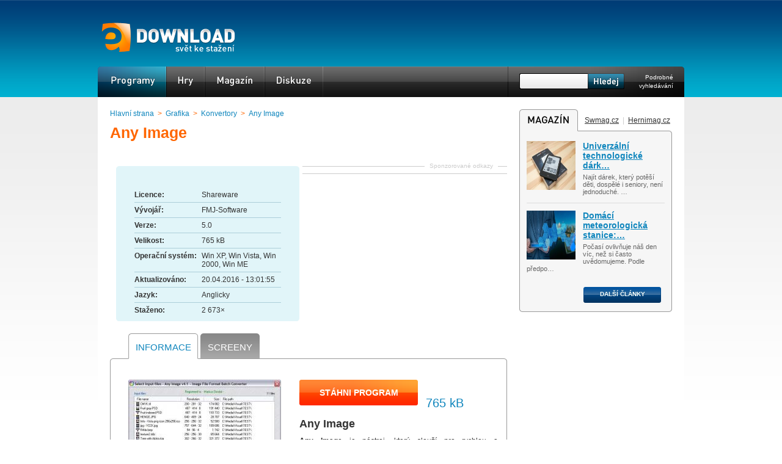

--- FILE ---
content_type: text/html; charset=UTF-8
request_url: https://www.edownload.cz/sw/any-image/
body_size: 7554
content:
<!DOCTYPE html>
<html xmlns="http://www.w3.org/1999/xhtml" lang="cs">
<head>
    <meta http-equiv="Content-Type" content="text/html; charset=UTF-8" />
    <meta name="description" content="Any Image ke stažení zdarma na eDownload.cz. 
Any Image je nástroj, který slouží pro rychlou a
jednoduchou konverzi souborů. ..." />
    <meta name="keywords" content="Any Image" />
    <meta name="robots" content="noodp,index,follow" />
    <meta name="google-site-verification" content="8SuozxDWy0ivnLu8UaZhyRRxz_FywppAKpTm2eYP7aE" />
    <meta http-equiv="x-xrds-location" content="http://www.edownload.cz/xrds.xml" />
    <meta name="viewport" content="width=device-width, initial-scale=0.5, maximum-scale=4">
    <link rel="stylesheet" media="screen,projection,tv" type="text/css" href="/css/edw2.css" />
    <link rel="stylesheet" media="screen,projection,tv" type="text/css" href="/css/variant0.css" />
    <link rel="stylesheet" media="screen,projection,tv" type="text/css" href="/css/menu/cs/menu.css" />
    <link rel="stylesheet" media="screen,projection,tv" type="text/css" href="/css/responsive.css" />
    <link rel="shortcut icon" href="/images/favicon.ico" type="image/x-icon" />
    <link rel="alternate" type="application/rss+xml" title="Nejnovější software na eDownload.cz" href="/rss/aktualni/" /> 
    <script src="http://ajax.googleapis.com/ajax/libs/jquery/1.4.2/jquery.min.js"></script>
    <script type="text/javascript" src="/js/all.js" defer="defer"></script><script type="text/javascript" src="/js/download.js" defer="defer"></script>
    <script type="text/javascript" src="/js/fancybox/jquery.mousewheel-3.0.2.pack.js" defer="defer"></script> 
    <script type="text/javascript" src="/js/fancybox/jquery.fancybox-1.3.1.pack.js" defer="defer"></script> 
    <link rel="stylesheet" media="screen,projection,tv" type="text/css" href="/js/fancybox/jquery.fancybox-1.3.1.css" />
    <meta name="og:image" content="/sw/images/mid/any-image.jpg" />
<title>Any Image download &ndash; eDownload.cz</title>
</head>
<body>

<div id="stranka">
    <div id="hlavicka">
            <div class="jazyky">
        </div>
        <script type="text/javascript"><!--
        document.write('');
        //--></script>
          
        <strong id="logo"><a href="http://www.edownload.cz/">eDownload.cz — svět ke stažení<span></span></a></strong>
          
        <ul id="menu">
            <li><a class="active" id="programy" href="/">Programy<span></span></a></li>
            <li><a id="hry" href="/hry/">Hry<span></span></a></li>
            <!--
            <li><a id="mobil" href="/mobil/">Mobil<span></span></a></li>
            <li><a id="linux" href="/linux/">Linux<span></span></a></li>
            <li><a id="online-aplikace" href="/online-aplikace/">Online aplikace<span></span></a></li>
            -->
            <li><a id="magazin" href="http://www.swmag.cz/">Magazín<span></span></a></li>
            <li><a id="diskuze" href="http://pcmark.info/">Diskuze<span></span></a></li>
        </ul>
          
        <form method="get" action="/vyhledavani/" id="vyhledavani">
            <div class="zero"><div id="naseptavac"> 
                <div><a class="l" href="#"> </a> <a class="r" href="#"> </a></div>
            </div></div>
            <p><input class="pole" type="text" name="hledej" id="hledej" size="20" /></p>
            <p><input class="button" type="image" src="/css/variant0/hledej/cs.png" alt="Hledat" /></p>
            <p><a href="/vyhledavani/">Podrobné vyhledávání</a></p>
        </form>  
    </div>
    <div id="telo">
        <div class="relative_base"><div class="sky"></div></div>
        <div class="relative_base"><div class="alinkstrip"></div></div>
        <div id="levy">
            
  <!-- Download  -->
  <!-- google_ad_section_start -->
          <div>  
              <div class="bp1"><a href="/">Hlavní strana</a> &gt; <a href="/grafika/">Grafika</a> &gt; <a href="/grafika/konvertory/">Konvertory</a> &gt; <a href="/sw/any-image/">Any Image</a></div>
              <div class="item">
              <h1><span class="fn">Any Image</span></h1>
              </div>
              <script type="text/javascript"><!--
google_ad_client = "pub-0888445885747128";
/* 468x15, vytvořeno 20.12.10 */
google_ad_slot = "3502311577";
google_ad_width = 468;
google_ad_height = 15;
//-->
</script>
<script type="text/javascript"
src="http://pagead2.googlesyndication.com/pagead/show_ads.js">
</script>

                
              <div class="rekbox2">
                  <span>Sponzorované odkazy</span>
                  
    <script type="text/javascript"><!--
    google_ad_client = "pub-0888445885747128";
    /* 336x280, edw_ct vytvořeno 20.11.08 */
    google_ad_slot = "3399794294";
    google_ad_width = 336;
    google_ad_height = 280;
    //-->
    </script>
    <script type="text/javascript"
    src="http://pagead2.googlesyndication.com/pagead/show_ads.js">
    </script>
    
              </div>
              
              <div class="subsection subsection2">
                  <div class="top"></div>
                  <div class="content">
                      <div><span class="text">Licence:</span> <span>Shareware</span></div>
                      <div><span class="text">Vývojář:</span> <span> FMJ-Software</span></div>
                      <div><span class="text">Verze:</span> <span>5.0</span></div>
                      <div><span class="text">Velikost:</span> <span>765 kB</span></div>
                      <div><span class="text">Operační systém:</span> <span>Win XP, Win Vista, Win 2000, Win ME</span></div>
                      <div><span class="text">Aktualizováno:</span> <span>20.04.2016 - 13:01:55</span></div>
                      <div><span class="text">Jazyk:</span> <span>Anglicky</span></div>
                      <div class="noline"><span class="text">Staženo:</span> <span>2  673&times;</span></div>
                      <div class="clear"></div>
                  </div>
                  <div class="bottom"></div>
              </div>
              
              <div class="tabbed">
                  <div class="top">
                      <ul>
                          <li class="active"><span></span><a title="Any Image Informace" href="/sw/any-image/">Informace</a><em></em></li>
                          <li><span></span><a title="Any Image Screeny" href="/sw/any-image/galerie/">Screeny</a><em></em></li>
                          
                      </ul>
                  </div>
                  
                  <div class="d_left">
                      <a href="/sw/any-image/galerie/"><img class="photo" width="250" src="/sw/images/mid/any-image.jpg" alt="Any Image" /></a>
                      <a class="viceobr" href="/sw/any-image/galerie/">více obrázků</a>
                      <div class="rating">
                      <strong>Hodnocení:</strong>
                      <div class="centerbox review"><a id="nelibi" data-id="2969" href="#">Nelíbí</a> <span class="hodnoceni"><span class="value">40</span>&nbsp;%</span> <a id="libi" data-id="2969" href="#">Líbí</a> </div></div><strong>Upozornit na novou verzi programu</strong> <a class="hlidat" href="/prihlaseni/">Hlídat Any Image</a>
                  </div>
                  <div class="d_right">
                      
                      <strong><a title="Any Image download" id="stahnout" href="/sw/any-image/download/">Stáhni program</a></strong> <span>765 kB</span>
                      
                      <h2>Any Image</h2>
                      <div class="description">
<p><strong>Any Image</strong> je nástroj, který slouží pro rychlou a
jednoduchou konverzi souborů. Konverze se uskutečňuje mezi běžnými
grafickými formáty. Program podporuje formáty JPG, JP2, BMP, TIFF, GIF, PNG,
TGA a mnoho dalších. Můžete převádět jak jednotlivé soubory, tak
několik souborů najednou a to se zachováním vysoké kvality.</p>

</div>
                  </div>
                  <div class="max100 center clear"><script async src="//pagead2.googlesyndication.com/pagead/js/adsbygoogle.js"></script>
<!-- edownload.cz programy a hry 600x300 dole -->
<ins class="adsbygoogle"
     style="display:inline-block;width:600px;height:300px"
     data-ad-client="ca-pub-0888445885747128"
     data-ad-slot="4643732193"></ins>
<script>
(adsbygoogle = window.adsbygoogle || []).push({});
</script></div>
                  <div class="bottom"></div>
              </div>
          </div>
          
          <!-- google_ad_section_end -->
                     
              <div class="graybox">
                  <div class="top"></div>
                  <div class="content">
                      <h3>Uživatelé <a href="/sw/any-image/">Any Image</a> stahují také:</h3>
                      <ul>
                          <li><a href="/sw/image-saver/">Image Saver</a></li>
                              <li><a href="/sw/image-grabber-3/">Image Grabber 3</a></li>
                              <li><a href="/sw/ls-image-converter/">LS Image Converter</a></li>
                              <li><a href="/sw/convert-image/">Convert Image</a></li>
                              <li><a href="/sw/image-catalog/">Image Catalog</a></li>
                              <li><a href="/sw/image-public/">Image Public</a></li>
                              
                      </ul>
                  </div>
                  <div class="bottom"></div>
              </div>
              
              <div class="d_doporucit">
                  <strong>Tagy:</strong><br /> Any Image, převod souborů, konverze, konvertor
                  <a class="addtoweb" rel="nofollow" data-url="/pages/pridatNaWeb.php?lang=cs&amp;id=2969" href="#">Přidat program na svůj web <img src="/images/addtoweb.png" alt="Přidat program na svůj web" /></a>
                  <h4>Sdílejte tento program</h4>
                  <div><span>Trvalý odkaz:</span> <input readonly="readonly" type="text" value="http://www.edownload.cz/sw/any-image/" /></div>
                  <div><span>Odkaz v HTML:</span> <input readonly="readonly" type="text" value="&lt;a href=&quot;http://www.edownload.cz/sw/any-image/&quot; title=&quot;Any Image download&quot;&gt;Any Image download&lt;/a&gt;" /></div>
                  <div><span>Odkaz v BBCode:</span> <input readonly="readonly" type="text" value="[url=http://www.edownload.cz/sw/any-image/]Any Image download[/url]" /></div>
                  <div class="dop">
                      <h4>Doporučit kamarádovi</h4>
                      <!--
                      <a href="#"><img src="/images/dop_mail.png" alt="Doporučit emailem" /></a>
                      //--> 
                      <a class="facebooksharer" href="http://www.facebook.com/sharer.php?u=http://www.edownload.cz/sw/any-image/&amp;t=Any+Image+download"><img src="/images/dop_fb.png" alt="Doporučit přes Facebook" /></a>
                      <div class="item"><g:plusone size="standart" count="false"></g:plusone></div>
                  </div>
              </div>
              
              <h3 class="komentare">Diskuze</h3>
              <form id="komentare" action="/sw/any-image/komentare/" method="post">
                  <p>K tomuto software nebyl přidán ještě žádný komentář, můžete přidat první.</p>
                  <div><input type="hidden" name="posted" value="filter" /></div>
              </form>
              
              <a id="komentare_showsel" href="#">Zobrazit vybrané</a> <a title="Any Image Diskuze" id="komentare_showall" href="/sw/any-image/komentare/">Zobrazit vše</a>

              <div class="tabbed">
                  <div class="top"></div>
                  <form class="sendcomment" action="/sw/any-image/komentare/" method="post">
                      <div><span>Titulek:</span> <input type="text" name="titulek" size="30" /></div>
                      <div><span>Autor:</span> <input value="" type="text" name="autor" size="30" /></div>
                      <div><span>Komentář:</span> <textarea name="text" rows="10" cols="30"></textarea></div>
                      <div><span>Ochrana:</span> Zapište prosím výsledek následující rovnice:  <img src="/images/captcha/g.png" alt="number1" /> + <img src="/images/captcha/e.png" alt="number2" /> = <input type="text" name="ochrana" size="10" /></div>
                      <div><input class="submit" type="submit" value="Přidat komentář" /></div>
                      <p><input type="hidden" value="0" name="replyto" /></p>
                      <p><input type="hidden" value="comment" name="posted" /></p>
                  </form>
                  <div class="bottom"></div>
              </div>
  
  <!-- /Download  -->
  
        </div>
          
        <div id="pravy">
            <div class="graybox">
                <h3 class="magazin">Magazín<span></span></h3>
                <span class="maglinks"><a href="http://www.swmag.cz/">Swmag.cz</a> | <a href="http://www.hernimag.cz/">Hernimag.cz</a></span>
                <div id="rssfeed1" class="feed feedlink">
                      <img src="http://cache.edownload.cz/cs/rss_reader/1_1.jpg" alt="Univerzální technologické dárky: co věnovat na Vánoce všem generacím" width="80" height="80" /><h4><a title="Univerzální technologické dárky: co věnovat na Vánoce všem generacím" href="https://www.swmag.cz/1914/univerzalni-technologicke-darky-co-venovat-na-vanoce-vsem-generacim/">Univerzální technologické dárk&hellip;</a></h4>
                      Najít dárek, který potěší děti, dospělé i seniory, není
jednoduché. &hellip;
                  </div>
        <div id="rssfeed2" class="feed">
                      <img src="http://cache.edownload.cz/cs/rss_reader/1_2.jpg" alt="Domácí meteorologická stanice: chytrý pomocník i skvělý koníček pro celou rodinu" width="80" height="80" /><h4><a title="Domácí meteorologická stanice: chytrý pomocník i skvělý koníček pro celou rodinu" href="https://www.swmag.cz/1911/domaci-meteorologicka-stanice-chytry-pomocnik-i-skvely-konicek-pro-celou-rodinu/">Domácí meteorologická stanice:&hellip;</a></h4>
                      Počasí ovlivňuje náš den víc, než si často uvědomujeme. Podle
předpo&hellip;
                  </div>
        <div id="rssfeed3" class="feed feedlink hide">
                      <img src="http://cache.edownload.cz/cs/rss_reader/1_3.jpg" alt="Jak díky technice „hlídat“ nemocného dospělého, který se může ztratit? " width="80" height="80" /><h4><a title="Jak díky technice „hlídat“ nemocného dospělého, který se může ztratit? " href="https://www.swmag.cz/1910/jak-diky-technice-hlidat-nemocneho-dospeleho-ktery-se-muze-ztratit/">Jak díky technice „hlídat“ nem&hellip;</a></h4>
                      Stárnutí nebo nemoc může člověka připravit o jistotu, kterou dříve
b&hellip;
                  </div>
        <div id="rssfeed4" class="feed hide">
                      <img src="http://cache.edownload.cz/cs/rss_reader/1_4.jpg" alt="Chytré funkce mobilních telefonů: Nejen zábava, ale i každodenní pomocník" width="80" height="80" /><h4><a title="Chytré funkce mobilních telefonů: Nejen zábava, ale i každodenní pomocník" href="https://www.swmag.cz/1909/chytre-funkce-mobilnich-telefonu-nejen-zabava-ale-i-kazdodenni-pomocnik/">Chytré funkce mobilních telefo&hellip;</a></h4>
                      Mobilní telefon už dávno není jen nástrojem pro volání nebo psaní
zp&hellip;
                  </div>
        <div id="rssfeed5" class="feed feedlink hide">
                      <img src="http://cache.edownload.cz/cs/rss_reader/1_5.jpg" alt="Technologie měření došlapu může odhalit, proč vás bolí nohy nebo záda" width="80" height="80" /><h4><a title="Technologie měření došlapu může odhalit, proč vás bolí nohy nebo záda" href="https://www.swmag.cz/1908/technologie-mereni-doslapu-muze-odhalit-proc-vas-boli-nohy-nebo-zada/">Technologie měření došlapu můž&hellip;</a></h4>
                      Bolest nohou, kolen, kyčlí nebo zad patří mezi nejčastější potíže,
k&hellip;
                  </div>
        <div id="rssfeed6" class="feed hide">
                      <img src="http://cache.edownload.cz/cs/rss_reader/1_6.jpg" alt="Kvalitní antivirus v počítači: Které jsou zdarma a jak pečovat o bezpečnost PC?" width="80" height="80" /><h4><a title="Kvalitní antivirus v počítači: Které jsou zdarma a jak pečovat o bezpečnost PC?" href="https://www.swmag.cz/1907/kvalitni-antivirus-v-pocitaci-ktere-jsou-zdarma-a-jak-pecovat-o-bezpecnost-pc/">Kvalitní antivirus v počítači:&hellip;</a></h4>
                      V dnešní době, kdy jsme neustále online a počítače uchovávají
citliv&hellip;
                  </div>
        <div id="rssfeed7" class="feed feedlink hide">
                      <img src="http://cache.edownload.cz/cs/rss_reader/1_7.jpg" alt="Jak zabezpečit techniku „dětí“: Ochrana, časové limity i vychytávky pro rodiče" width="80" height="80" /><h4><a title="Jak zabezpečit techniku „dětí“: Ochrana, časové limity i vychytávky pro rodiče" href="https://www.swmag.cz/1906/jak-zabezpecit-techniku-deti-ochrana-casove-limity-i-vychytavky-pro-rodice/">Jak zabezpečit techniku „dětí“&hellip;</a></h4>
                      Dnešní děti vyrůstají obklopené technologiemi. Notebooky, tablety,
t&hellip;
                  </div>
        <div id="rssfeed8" class="feed hide">
                      <img src="http://cache.edownload.cz/cs/rss_reader/1_8.jpg" alt="Jak si vybrat nejlepší tarif volání a pohlídat si kvalitu internetu?" width="80" height="80" /><h4><a title="Jak si vybrat nejlepší tarif volání a pohlídat si kvalitu internetu?" href="https://www.swmag.cz/1905/jak-si-vybrat-nejlepsi-tarif-volani-a-pohlidat-si-kvalitu-internetu/">Jak si vybrat nejlepší tarif v&hellip;</a></h4>
                      Platíte zbytečně moc za volání? A jste si jistí, že váš
internet zvl&hellip;
                  </div>
        <div id="rssfeed9" class="feed feedlink hide">
                      <img src="http://cache.edownload.cz/cs/rss_reader/1_9.jpg" alt="Hardwarová peněženka Trezor: Bezpečný domov pro vaše kryptoměny" width="80" height="80" /><h4><a title="Hardwarová peněženka Trezor: Bezpečný domov pro vaše kryptoměny" href="https://www.swmag.cz/1904/hardwarova-penezenka-trezor-bezpecny-domov-pro-vase-kryptomeny/">Hardwarová peněženka Trezor: B&hellip;</a></h4>
                      V digitálním světě kryptoměn platí jednoduché pravidlo: kdo
vlastní &hellip;
                  </div>
        <div id="rssfeed10" class="feed hide">
                      <img src="http://cache.edownload.cz/cs/rss_reader/1_10.jpg" alt="Jak funguje štíhlá výroba a proč je přínosná pro firmy" width="80" height="80" /><h4><a title="Jak funguje štíhlá výroba a proč je přínosná pro firmy" href="https://www.swmag.cz/1903/jak-funguje-stihla-vyroba-a-proc-je-prinosna-pro-firmy/">Jak funguje štíhlá výroba a pr&hellip;</a></h4>
                      Štíhlá výroba (Lean Manufacturing) je moderní přístup k řízení
výrob&hellip;
                  </div>
        
                <a href="http://www.swmag.cz/" class="button">Další články<span></span></a>
                <div class="bottom"></div>
            </div>
            <div id="box250"><script async src="//pagead2.googlesyndication.com/pagead/js/adsbygoogle.js"></script>
<!-- edownload.cz 250x250 -->
<ins class="adsbygoogle"
     style="display:inline-block;width:250px;height:250px"
     data-ad-client="ca-pub-0888445885747128"
     data-ad-slot="3022035395"></ins>
<script>
(adsbygoogle = window.adsbygoogle || []).push({});
</script></div>
	    
	    
            <script type="text/javascript"><!--
            document.write('<a class="imglinks" id="imglinks_rss" href="/rss/aktualni/">RSS Odběr<span></span></a>');
            //--></script>
            <div id="fblike"><script type="text/javascript"><!--
document.write('<iframe id="fblikebox" src="http://www.facebook.com/plugins/likebox.php?href=http%3A%2F%2Fwww.facebook.com%2Fpages%2FeDownloadcz%2F203838794679&amp;width=250&amp;colorscheme=light&amp;connections=0&amp;stream=false&amp;header=false&amp;height=60" scrolling="no" frameborder="0" style="border:none; overflow:hidden; width:250px; height:60px; background: url("/css/universal/fblike.png");" allowTransparency="true"></iframe>');
//--></script></div>
            <!--<div class="rss rounded" id="cdrrss"></div>-->
            <div id="rightsponzor"><span>Doporučujeme</span><div class="block"><a href="http://www.edownload.cz/edw/reklama-inzerce/" title="Chcete vaši reklamu zde?"><strong>Chcete vaši reklamu zde?</strong></a><br /><a href="#" class="noa ">Objednejte si reklamu na tuto pozici za zaváděcí cenu.</a></div></div>
            <div class="graybox">
                <div class="top">
                    <a id="right_top10" class="active" href="#">TOP 10<span></span></a>
                    <a id="right_nove" class="standart" href="#">Nový software<span></span></a>
                </div>
                  
                <div class="right_top10content" id="right_content_top10">
                    <a href="/sw/directx-9-0c-10/"><strong>DirectX 9.0c / 10 / 11</strong> <span>56&thinsp;&times;</span></a><a href="/sw/call-of-duty-2-cestina/"><strong>Call of Duty 2 čeština</strong> <span>53&thinsp;&times;</span></a><a href="/sw/counter-strike-source/"><strong>Counter Strike Source</strong> <span>26&thinsp;&times;</span></a><a href="/sw/stronghold-crusader/"><strong>Stronghold Crusader</strong> <span>23&thinsp;&times;</span></a><a href="/sw/fallout-2/"><strong>Fallout 2</strong> <span>20&thinsp;&times;</span></a><a href="/sw/tata-hrdina/"><strong>Táta hrdina</strong> <span>19&thinsp;&times;</span></a><a href="/sw/keltsti-kralove-punske-valky/"><strong>Keltští králové - Punské války</strong> <span>18&thinsp;&times;</span></a><a href="/sw/call-of-duty-4-modern-warfare-cestina/"><strong>Call of Duty 4: Modern Warfare čeština</strong> <span>17&thinsp;&times;</span></a><a href="/sw/mafia-2/"><strong>Mafia 2</strong> <span>16&thinsp;&times;</span></a><a class="noborder" href="/sw/emergency-4/"><strong>Emergency 4</strong> <span>16&thinsp;&times;</span></a>
                </div>
                <div class="right_top10content" id="right_content_novy">
                    <a href="/sw/evidence-pracovni-doby/"><strong>Evidence pracovní doby</strong> <span>13.06.2024</span></a><a href="/sw/fakturace-pro-platce-dph/"><strong>Fakturace pro plátce DPH</strong> <span>01.01.2024</span></a><a href="/sw/admwin-de/"><strong>AdmWin DE - účetní program</strong> <span>25.07.2023</span></a><a href="/sw/autoservis-admwin/"><strong>Autoservis + AdmWin</strong> <span>25.07.2023</span></a><a href="/sw/admwin-pu/"><strong>AdmWin PU - účetní program</strong> <span>14.06.2023</span></a><a href="/sw/danova-evidence-pro-neplatce-dph/"><strong>Daňová evidence pro neplátce DPH</strong> <span>19.02.2021</span></a><a href="/sw/balabolka/"><strong>Balabolka</strong> <span>30.12.2020</span></a><a href="/sw/open-hardware-monitor/"><strong>Open Hardware Monitor</strong> <span>30.12.2020</span></a><a href="/sw/wysiwyg-web-builder/"><strong>WYSIWYG Web Builder</strong> <span>30.12.2020</span></a><a class="noborder" href="/sw/autohidedesktopicons/"><strong>AutoHideDesktopIcons</strong> <span>30.12.2020</span></a> 
                </div>
                <div class="bottom"></div>
            </div> 
        </div>
        <div class="clear"></div>
        
    </div>
    <div id="zapati">
        <div class="content">
            <div class="linkbox">
                <h4>Doporučujeme</h4>
                <ul>
                    <li><a title="Skype ke stažení zdarma v češtině" href="http://www.swmag.cz/23/skype-ke-stazeni-zdarma/">Skype ke stažení zdarma v češtině</a></li>                   
                </ul>
            </div> 
            <div class="linkbox">
                <h4>eDownload info</h4>
                <ul>
                    <li><a href="/edw/kontakty/">Kontakty</a></li>
                    <li><a href="/edw/reklama-inzerce/">Reklama &ndash; inzerce</a></li>
                    <li><a href="http://www.google.cz/intl/cs/policies/privacy/">Zásady ochrany osobních údajů</a></li>
                </ul>
            </div>
            <div class="linkbox">
                <h4>Rychlé odkazy</h4>
                <ul>
                    <li><a title="Skype download" href="/sw/skype/">Skype</a></li>
                    <li><a title="Minecraft download" href="/sw/minecraft/">Minecraft</a></li>
                    <li><a title="Adobe Reader download" href="/sw/adobe-acrobat-reader/">Adobe Reader</a></li>
                    <li><a title="Counter Strike 1.6 download" href="/sw/counter-strike/">Counter Strike 1.6</a></li>
                    <li><a title="Google Chrome download" href="/sw/google-chrome/">Google Chrome</a></li>
                </ul>
            </div>
            <div class="linkbox">
                <ul>
                    <li><a title="AVG Free download" href="/sw/avg-free/">AVG Free</a></li>
                    <li><a title="Adobe Reader download" href="/sw/adobe-acrobat-reader/">Adobe Reader</a></li>
                    <li><a title="Adobe Flash Player download" href="/sw/adobe-flash-player/">Adobe Flash Player</a></li>
                    <li><a title="DirectX 9.0c / 10 / 11 download" href="/sw/directx-9-0c-10/">DirectX</a></li>
                    <li><a title="Nero download" href="/sw/nero-9/">Nero</a></li>
                </ul>
            </div>        
            <div id="copyright">
                <a class="logo" href="http://www.medianest.cz/">Medianest.cz<span></span></a>
                <a href="http://www.edownload.cz/">eDownload.cz</a> - download freeware a shareware<br />
                Přebírání textů z těchto stránek je bez svolení autora trestné.
            </div>
        </div>           
    </div>
</div><a id="toplist" href="http://www.toplist.cz/stat/633922">
          <script type="text/javascript">
          <!--
          document.write ('<img src="http://toplist.cz/dot.asp?id=633922&amp;http='+escape(document.referrer)+'&amp;wi='+escape(window.screen.width)+'&amp;he='+escape(window.screen.height)+'&amp;cd='+escape(window.screen.colorDepth)+'&amp;t='+escape(document.title)+'" width="0" style="border: none;" height="0" alt="TOPlist" />'); 
          //--></script></a>
<script src="/js/urchin.js" type="text/javascript">
          </script>
          <script type="text/javascript">
          _uacct = "UA-603021-8";
          urchinTracker();
          </script>
<script type="text/javascript"><!-- 
    var lang = "cs";
    
    //--></script>
    
    <!-- Begin comScore Tag --> 
    <script type="text/javascript"> 
      var _comscore = _comscore || []; 
      _comscore.push({ c1: "2", c2: "9883551" }); 
      (function() { 
        var s = document.createElement("script"), el = document.getElementsByTagName("script")[0]; s.async = true; 
        s.src = (document.location.protocol == "https:" ? "https://sb" : "http://b") + ".scorecardresearch.com/beacon.js"; 
        el.parentNode.insertBefore(s, el); 
      })(); 
    </script> 
    <noscript> 
      <p><img src="http://b.scorecardresearch.com/p?c1=2&amp;c2=9883551&amp;cv=2.0&amp;cj=1" alt="" /></p> 
    </noscript> 
    <!-- End comScore Tag -->
<script type="text/javascript" src="https://apis.google.com/js/plusone.js"></script>
<form id="registerform" class="hide" action="https://mojeid.cz/registration/endpoint/" method="post" enctype="multipart/form-data"><input type="hidden" name="realm" value="http://www.edownload.cz" /><input type="hidden" name="registration_nonce" value="" /></form>
<script type="text/javascript" src="/js/snowfall.min.jquery.js" defer="defer"></script>
    		  <script type="text/javascript" src="/js/zima.js" defer="defer"></script>

</body></html>

--- FILE ---
content_type: text/html; charset=utf-8
request_url: https://accounts.google.com/o/oauth2/postmessageRelay?parent=https%3A%2F%2Fwww.edownload.cz&jsh=m%3B%2F_%2Fscs%2Fabc-static%2F_%2Fjs%2Fk%3Dgapi.lb.en.2kN9-TZiXrM.O%2Fd%3D1%2Frs%3DAHpOoo_B4hu0FeWRuWHfxnZ3V0WubwN7Qw%2Fm%3D__features__
body_size: 159
content:
<!DOCTYPE html><html><head><title></title><meta http-equiv="content-type" content="text/html; charset=utf-8"><meta http-equiv="X-UA-Compatible" content="IE=edge"><meta name="viewport" content="width=device-width, initial-scale=1, minimum-scale=1, maximum-scale=1, user-scalable=0"><script src='https://ssl.gstatic.com/accounts/o/2580342461-postmessagerelay.js' nonce="f1ypm1XosfHPImuFCoVMoA"></script></head><body><script type="text/javascript" src="https://apis.google.com/js/rpc:shindig_random.js?onload=init" nonce="f1ypm1XosfHPImuFCoVMoA"></script></body></html>

--- FILE ---
content_type: text/html; charset=utf-8
request_url: https://www.google.com/recaptcha/api2/aframe
body_size: 261
content:
<!DOCTYPE HTML><html><head><meta http-equiv="content-type" content="text/html; charset=UTF-8"></head><body><script nonce="AjVUIBvW__5mXGIvYGu5dg">/** Anti-fraud and anti-abuse applications only. See google.com/recaptcha */ try{var clients={'sodar':'https://pagead2.googlesyndication.com/pagead/sodar?'};window.addEventListener("message",function(a){try{if(a.source===window.parent){var b=JSON.parse(a.data);var c=clients[b['id']];if(c){var d=document.createElement('img');d.src=c+b['params']+'&rc='+(localStorage.getItem("rc::a")?sessionStorage.getItem("rc::b"):"");window.document.body.appendChild(d);sessionStorage.setItem("rc::e",parseInt(sessionStorage.getItem("rc::e")||0)+1);localStorage.setItem("rc::h",'1769279335679');}}}catch(b){}});window.parent.postMessage("_grecaptcha_ready", "*");}catch(b){}</script></body></html>